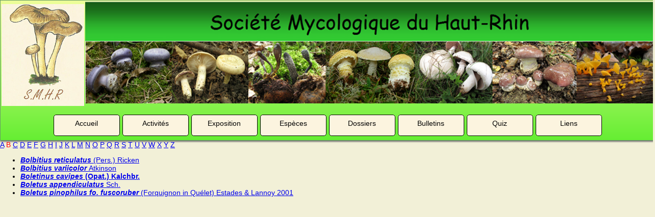

--- FILE ---
content_type: text/html; charset=UTF-8
request_url: http://societe-mycologique-du-haut-rhin.org/especes.php?alpha=1&lettre=1
body_size: 2514
content:
<!doctype html>
<html style="width:100%;height:100%;margin:0;padding:0">
<head>
<title>Soci&eacute;t&eacute; mycologique du Haut-Rhin</title>

<script src="jquery.js"></script>
<script src="jquery-migrate.js"></script>
<link rel="stylesheet" href="prettyphoto/css/prettyPhoto.css" type="text/css" media="screen" title="prettyPhoto main stylesheet" charset="utf-8" />
<script src="prettyphoto/js/jquery.prettyPhoto.js" type="text/javascript" charset="utf-8"></script>
<script type="text/javascript" charset="utf-8">
$=jQuery;
var feu=true;
function chargeModale()
{
	
	try{$(".modal").prettyPhoto();}catch (e){};

}

$(document).ready(function(){

	chargeModale();
});
</script>
<!--[if IE]>
<style>
.clearfix{
	position:relative;
	top:-10px;
	left:-2px;
}
</style>
<![endif]-->

<script>var images=[
'Cystolepiota hetieri copie.jpg'
,'Craterellus cornucopioides.JPG'
,'Calocybe favreii vrai nommé.jpg'
,'Hericeum erinaceus.jpg'
,'Laetiporus sulphureus site).jpg'
,'Clavaria vermicularis photo site.jpg'
,'Trichophaea hemisphaerioides is1tc.jpg'
,'Auricularia mesenterica.jpg'
,'Boletinus cavipes.jpg'
,'Phyllotopsis nidulans.JPG'
,'Hydnum repandum site.jpg'
,'Omucida.jpg'
,'Cantharellus pallens site.jpg'
,'Melanogaster broomeianus site.jpg'
,'Flammulina velutipes.jpg'
,'Flammulina velutipes (2).jpg'
,'Helvella lacunosa nommée site.jpg'
,'Amanita crocea site (M.R.).jpg'
,'Sarcomyxa serotina.jpg'
,'Sarcoscypha austriaca.jpg'
,'Kuehneromyces mutabilis pied autre .jpg'
,'Entoloma chalybaeum.jpg'
,'Kuehneromyces mutabilis site.jpg'
,'Boletus aereus.jpg'
];
var d=2500;
function lance_diaporama()
{
	
	var suivant;
	$("#image_dessus").attr("src","diaporama/"+images[index]);
	
	if (index==n-1)
		suivant=0;
	else
		suivant=index+1;
	$("#image_dessous").attr("src","diaporama/"+images[suivant]);
	setTimeout("fondu()",d);
	$( "#image_dessus" ).css("opacity",1);
	$( "#image_dessous" ).css("opacity",0);
	index=suivant;
}
var index=0;
var n=images.length;
function fondu()
{
	 $( "#image_dessus" ).animate({opacity: 0}, d, function() {});
	 $( "#image_dessous" ).animate({opacity: 1},d, function() {setTimeout("lance_diaporama()",d);});
}
$(document).ready(function(){
	lance_diaporama();	
	
	arrange();
});
$(window).resize(function(){
	arrange();
});
function arrange()
{
	var w=$(window).innerWidth();
	$("#bandeau").width(.87*w);
	$("#bandeau").height(.87*w*252/1400);
	$("#logo").height($("#bandeau").height());
	$("#menu td,#menu td a").width(w/10);
	$("#diaporama,#image_dessus,#image_dessous").css("top",($("#bandeau").height()+100)+"px");
	$("#diaporama,#image_dessus,#image_dessous").width(w/3-20);
	$(".colonne").width(w/3-20);
	$(".colonne img").width(w/3-20);
$("#compteur img").width(75);
	
}
$(document).ready(function(){	
	arrange();
	$(window).resize(function(){
	arrange();
});
});

</script>
<!-- /especes.php?alpha=1&lettre=1-->
<style>
#menu td{
	width:135px;
	height:40px;
	text-align:center;
	vertical-align:middle;
	border:1px solid black;
	background:#fcf4df;
	margin:5px;
}
#menu td a{
	text-decoration:none;
	color:black;
	display:block;
	width:150px;
	height:32px;
	background:#fcf4df;
text-align:center;
padding-top:8px
}
#menu td a:hover{
	text-decoration:none;
	color:black;
	display:block;
	width:150px;
	height:32px;
background:blue;
padding-top:8px;
color:white;
}
body{
	font-size:14px;
	font-family:arial;
}
#menu td,
#menu td a{
		-webkit-box-shadow: #666 0
		box-shadow: #666 0px 2px 3px;
behavior: url(/PIE.php);
border-radius:5px
}
body,td{font-family: "Comic Sans MS",arial}
#container{
	border: 1px solid #696;
height:auto;
width:100%;
margin:0 auto;
text-align: center;
-webkit-box-shadow: #666 0px 2px 3px;
-moz-box-shadow: #666 0px 2px 3px;
box-shadow: #666 0px 2px 3px;
background: #EEFF99;
background: -webkit-gradient(linear, 0 0, 0 bottom, from(#EEFF99), to(#66EE33));
background: -webkit-linear-gradient(#EEFF99, #66EE33);
background: -moz-linear-gradient(#EEFF99, #66EE33);
background: -ms-linear-gradient(#EEFF99, #66EE33);
background: -o-linear-gradient(#EEFF99, #66EE33);
background: linear-gradient(#EEFF99, #66EE33);
-pie-background: linear-gradient(#EEFF99, #66EE33);
behavior: url(/PIE.php);
}
a:hover{
	background-color:blue;
	color:white;
}
</style>
</head>
<body style="background-color:rgb(242,240,215);height:auto;width:auto;margin:0;padding:0">

<table id="container">
<tr>
<td style="padding:0;margin:0;border:0 none" id="logo_td" style="text-align:left">
<a href="index.php" style="text-decoration:none">
<img id="logo" src="logo.jpg" style="height:250px;border: 0 none" />
</a>
</td>
<td style="padding:0;margin:0;border:0 none;text-align:center;font-size:60px">
<h1 style="font-size:0px">Soci&eacute;t&eacute; Mycologique du Haut-Rhin</h1>
<img id="bandeau" src="bandeau.jpg" style="width:1350px" />
</td>
</tr>

<tr>
<td colspan="2" style="vertical-align:top">
<table style="margin:0 auto"  cellspacing="5" cellpadding="0" id="menu">
<tr>
<td style="width:px">
<a href="index.php">
<span>Accueil</span>
</a>
</td>

<td>
<a href="index.php?page=36">
<span>Activit&eacute;s</span>
</a>
</td>

<td>
<a href="index.php?page=37">
<span>Exposition</span>
</a>
</td>

<td>
<a href="especes.php">
<span>Esp&egrave;ces</span>
</a>
</td>
<!--
<td>
<a href="bulletins.php">
<span>Bulletins</span>
</a>
</td>
-->
<td>
<a href="index.php?page=8">
<span>Dossiers</span>
</a>
</td>
<td>
<a href="index.php?page=44">
<span>Bulletins</span>
</a>
</td>
<td>
<a href="quiz.php">
<span>Quiz</span>
</a>
</td>

<td>
<a href="index.php?page=10">
<span>Liens</span>
</a>
</td>

</tr>

</table>
</td>
</tr>
</table>
<!--<td style="vertical-align:top;text-align:justify;padding:10px;background:#fcf4df;width:1200px">-->
	<div id="lettres">
	<a href="especes.php?alpha=1&lettre=0">A</a>&nbsp;<span style="color:red">B</span>&nbsp;<a href="especes.php?alpha=1&lettre=2">C</a>&nbsp;<a href="especes.php?alpha=1&lettre=3">D</a>&nbsp;<a href="especes.php?alpha=1&lettre=4">E</a>&nbsp;<a href="especes.php?alpha=1&lettre=5">F</a>&nbsp;<a href="especes.php?alpha=1&lettre=6">G</a>&nbsp;<a href="especes.php?alpha=1&lettre=7">H</a>&nbsp;<a href="especes.php?alpha=1&lettre=8">I</a>&nbsp;<a href="especes.php?alpha=1&lettre=9">J</a>&nbsp;<a href="especes.php?alpha=1&lettre=10">K</a>&nbsp;<a href="especes.php?alpha=1&lettre=11">L</a>&nbsp;<a href="especes.php?alpha=1&lettre=12">M</a>&nbsp;<a href="especes.php?alpha=1&lettre=13">N</a>&nbsp;<a href="especes.php?alpha=1&lettre=14">O</a>&nbsp;<a href="especes.php?alpha=1&lettre=15">P</a>&nbsp;<a href="especes.php?alpha=1&lettre=16">Q</a>&nbsp;<a href="especes.php?alpha=1&lettre=17">R</a>&nbsp;<a href="especes.php?alpha=1&lettre=18">S</a>&nbsp;<a href="especes.php?alpha=1&lettre=19">T</a>&nbsp;<a href="especes.php?alpha=1&lettre=20">U</a>&nbsp;<a href="especes.php?alpha=1&lettre=21">V</a>&nbsp;<a href="especes.php?alpha=1&lettre=22">W</a>&nbsp;<a href="especes.php?alpha=1&lettre=23">X</a>&nbsp;<a href="especes.php?alpha=1&lettre=24">Y</a>&nbsp;<a href="especes.php?alpha=1&lettre=25">Z</a>&nbsp;<a href="especes.php?alpha=1&lettre=26"></a>&nbsp;	</div>
	<ul><li>
<a href="especes.php?id=12"><b><i>Bolbitius reticulatus </i></b>(Pers.) Ricken</a></li><li>
<a href="especes.php?id=13"><b><i>Bolbitius variicolor </i></b>Atkinson</a></li><li>
<a href="especes.php?id=50"><b><i>Boletinus  cavipes</i></b> <b>(Opat.) Kalchbr.</b></a></li><li>
<a href="especes.php?id=54"><b><i>Boletus  appendiculatus</i></b> Sch.</a></li><li>
<a href="especes.php?id=55"><b><i>Boletus pinophilus fo. fuscoruber</i></b> (Forquignon in Quélet) Estades &amp; Lannoy 2001</a></li></ul><!--</td>--></tr>
</table>
</div>
</body>
</html>